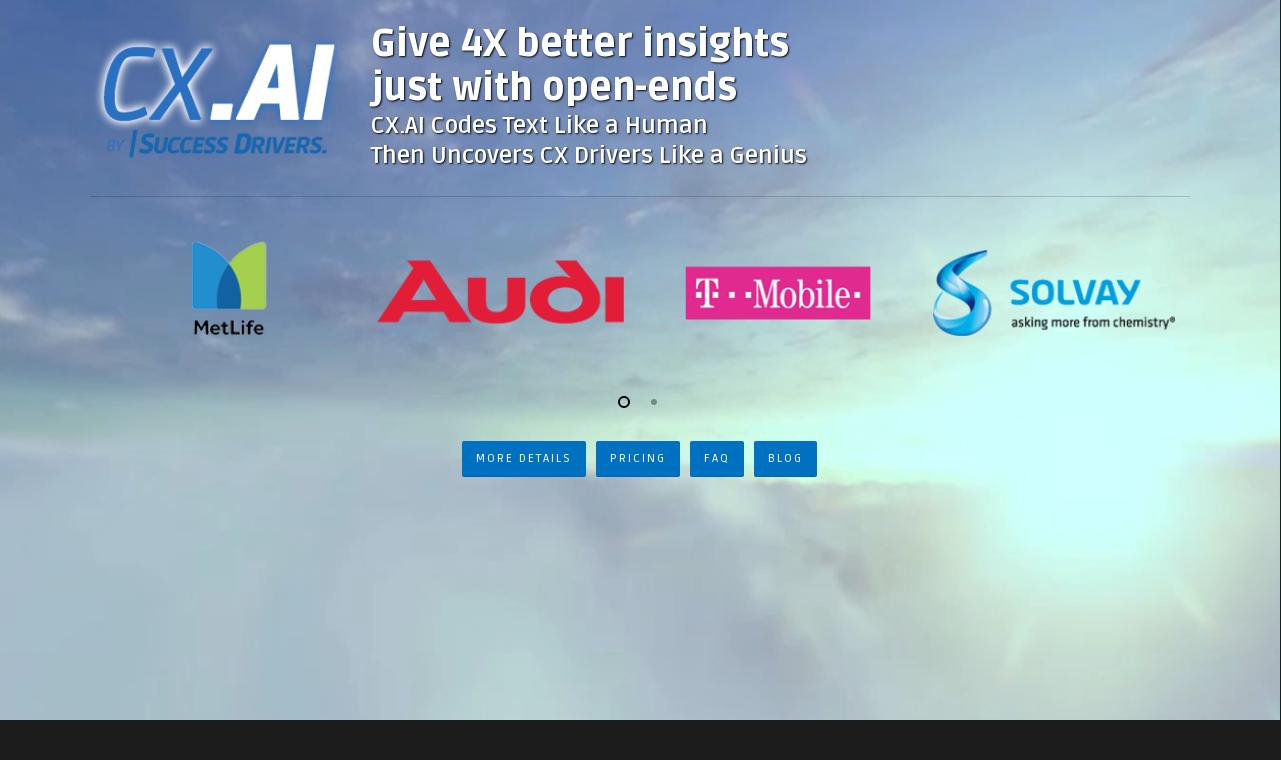

--- FILE ---
content_type: text/css
request_url: https://probe-ai.com/wp-content/plugins/form-maker/css/calendar-jos.css?ver=6.0.11
body_size: 2372
content:
.calendar .button{display:table-cell!important}div.calendar{position:relative;z-index:100;width:326px}.calendar,.calendar table{border:1px solid #ccc;font-size:11px;color:#000;cursor:default;background:#efefef;font-family:arial,verdana,sans-serif;margin:0;line-height:1.7}.calendar .button{text-align:center;padding:2px;border:0;height:inherit}.wdform_table1 .button,#formMakerDiv1 .button,.submitdate_fc .button,.main .button{-webkit-border-radius:11px!important;border-radius:11px!important;text-shadow:#fff 0 1px 0;background-origin:padding-box;border-width:1px}.calendar thead .title{font-weight:700;text-align:center;background:#333;color:#fff;padding:2px}.calendar thead .headrow{background:#dedede;color:#000}.calendar thead .name{border-bottom:1px solid #ccc;padding:2px;text-align:center;color:#000}.calendar thead .weekend{color:#666!important}.calendar thead .hilite{background:#bbb;color:#000;border:1px solid #ccc;padding:1px}.calendar thead .active{background:#c77;padding:2px 0 0 2px}.calendar thead .daynames{background:#ddd}.calendar tbody .day{width:2em;text-align:right;padding:2px 4px 2px 2px}.calendar table .wn{padding:2px 3px 2px 2px;border-right:1px solid #ccc;background:#ddd}.calendar tbody .rowhilite td{background:#666;color:#fff}.calendar tbody .rowhilite td.wn{background:#666;color:#fff}.calendar table{border-collapse:inherit!important}.calendar tbody td.hilite{background:#999;padding:1px 3px 1px 1px;border:1px solid #666}.calendar tbody td.active{background:#000;color:#fff;padding:2px 2px 0}.calendar tbody td.selected{font-weight:700;border:1px solid #000;padding:1px 3px 1px 1px;background:#000;color:#fff}.calendar tbody td.weekend{color:#ccc}.calendar tbody td.today{font-weight:700}.calendar tbody .disabled{color:#999}.calendar tbody .emptycell{visibility:hidden;padding:0}.calendar tbody .emptyrow{display:none}.calendar tfoot .footrow{text-align:center;background:#ccc;color:#000}.calendar tfoot .ttip{border-top:1px solid #ccc;background:#efefef;color:#000}.calendar tfoot .hilite{background:#666;border:1px solid #f40;padding:1px}.calendar tfoot .active{background:#999;padding:2px 0 0 2px}.combo{position:absolute;display:none;top:0;left:0;width:4em;cursor:default;border:1px solid #655;background:#fff;color:#000;font-size:smaller}.combo .label{width:100%;text-align:center}.combo .hilite{background:#fc8}.combo .active{border-top:1px solid #ccc;border-bottom:1px solid #ccc;background:#efefef;font-weight:700}

--- FILE ---
content_type: text/css
request_url: https://probe-ai.com/wp-content/plugins/form-maker/css/style_submissions.css?ver=6.0.11
body_size: 2463
content:
.form_title{padding:10px 0 20px;font-size:20px}.stats tr{border:none!important}.stats td{border:none!important;padding:5px 3px}.submission_params .reports{display:inline-block;border:1px solid #A7A7A7!important;text-align:center;border-radius:8px;padding:4px 2px}.submission_params .csv_xml{width:100%;margin-top:-26px;text-align:right}.search_and_pagination{margin-top:20px}.submissions{margin-top:20px;border-top:1px solid #ccc!important}.submissions th{padding:3px;text-align:center}.submissions tr,.submissions tr table tr{border:none!important}.submissions tbody tr{border-bottom:solid 1px #ddd!important}.submissions td{padding:10px 4px;border:none!important}.submissions tr.row1{background-color:#f0f0ee!important}.submissions .simple_table td{padding:0!important}.submissions a{color:#000!important;font-weight:700;text-decoration:none}.submissions a:hover{background:transparent!important}.submissions a img{margin-left:2px}.submissions input:focus,.stats .inputbox:focus{border:1px solid #A9A9A9!important;outline:none!important;padding:1px}.submissions .inputbox:focus{border:1px solid #A9A9A9!important;outline:none}.csv_xml input,.stats input[type="button"],.submission_params input[type="button"],.csv_xml input:hover,.stats input[type="button"]:hover,.csv_xml input:active,.stats input[type="button"]:active,.submissions .button,.submissions .button:hover,.submissions .button:active,.stats .button,.stats .button:hover,.stats .button:active{padding:4px!important;background:transparent!important;border:1px solid #A7A7A7!important;border-radius:2px!important;box-shadow:1px 1px 1px #E7E7E7!important;color:#000!important}.csv_xml input:hover,.stats input[type="button"]:hover{cursor:pointer}.payment_info_fc{width:72px}.pagination_td ul{list-style-type:none!important}.pagination_td li{display:inline-block}.tablenav .tablenav-pages{float:right;display:block;cursor:default;height:30px;color:#555;line-height:30px;font-size:12px}.tablenav .displaying-num{margin-right:2px;color:#777;font-size:12px;font-style:italic}.tablenav .tablenav-pages a.disabled,.tablenav .tablenav-pages a.disabled:active,.tablenav .tablenav-pages a.disabled:focus,.tablenav .tablenav-pages a.disabled:hover{color:#aaa;background:#eee;background:rgba(0,0,0,.05)}.tablenav .tablenav-pages a{padding:0 10px 3px;background:#eee;background:rgba(0,0,0,.05);font-size:16px;font-weight:400}.tablenav{clear:both;height:30px;margin:6px 0 4px;vertical-align:middle}.inputbox{padding:0;border:1px solid #d4d0ba;border-radius:3px}.submissions pre{background:transparent}

--- FILE ---
content_type: text/javascript
request_url: https://probe-ai.com/wp-content/plugins/form-maker/js/calendar/calendar_function.js?ver=6.0.11
body_size: 8197
content:
function xshow(a){s="";for(e in a)s+=e+"="+a[e]+"\n";alert(s)}function writeDynaList(a,b,c,d,e){var f="\n	<select "+a+">",g=0;for(x in b){if(b[x][0]==c){var h="";(d==c&&e==b[x][1]||0==g&&d!=c)&&(h='selected="selected"'),f+='\n		<option value="'+b[x][1]+'" '+h+">"+b[x][2]+"</option>"}g++}f+="\n	</select>",document.writeln(f)}function changeDynaList(listname,source,key,orig_key,orig_val){var list=eval("document.adminForm."+listname);for(i in list.options.length)list.options[i]=null;i=0;for(x in source)source[x][0]==key&&(opt=new Option,opt.value=source[x][1],opt.text=source[x][2],(orig_key==key&&orig_val==opt.value||0==i)&&(opt.selected=!0),list.options[i++]=opt);list.length=i}function addSelectedToList(frmName,srcListName,tgtListName){for(var form=eval("document."+frmName),srcList=eval("form."+srcListName),tgtList=eval("form."+tgtListName),srcLen=srcList.length,tgtLen=tgtList.length,tgt="x",i=tgtLen-1;i>-1;i--)tgt+=","+tgtList.options[i].value+",";for(var i=0;i<srcLen;i++)srcList.options[i].selected&&-1==tgt.indexOf(","+srcList.options[i].value+",")&&(opt=new Option(srcList.options[i].text,srcList.options[i].value),tgtList.options[tgtList.length]=opt)}function delSelectedFromList(frmName,srcListName){for(var form=eval("document."+frmName),srcList=eval("form."+srcListName),srcLen=srcList.length,i=srcLen-1;i>-1;i--)srcList.options[i].selected&&(srcList.options[i]=null)}function moveInList(frmName,srcListName,index,to){var form=eval("document."+frmName),srcList=eval("form."+srcListName),total=srcList.options.length-1;if(-1==index)return!1;if(1==to&&index==total)return!1;if(-1==to&&0==index)return!1;var items=new Array,values=new Array;for(i=total;i>=0;i--)items[i]=srcList.options[i].text,values[i]=srcList.options[i].value;for(i=total;i>=0;i--)index==i?(srcList.options[i+to]=new Option(items[i],values[i],0,1),srcList.options[i]=new Option(items[i+to],values[i+to]),i--):srcList.options[i]=new Option(items[i],values[i]);return srcList.focus(),!0}function getSelectedOption(frmName,srcListName){var form=eval("document."+frmName),srcList=eval("form."+srcListName);return i=srcList.selectedIndex,null!=i&&i>-1?srcList.options[i]:null}function setSelectedValue(frmName,srcListName,value){alert();for(var form=eval("document."+frmName),srcList=eval("form."+srcListName),srcLen=srcList.length,i=0;i<srcLen;i++)srcList.options[i].selected=!1,srcList.options[i].value==value&&(srcList.options[i].selected=!0)}function getSelectedRadio(frmName,srcGroupName){var form=eval("document."+frmName),srcGroup=eval("form."+srcGroupName);return radioGetCheckedValue(srcGroup)}function radioGetCheckedValue(a){if(!a)return"";var b=a.length;if(void 0==b)return a.checked?a.value:"";for(var c=0;c<b;c++)if(a[c].checked)return a[c].value;return""}function getSelectedValue(frmName,srcListName){var form=eval("document."+frmName),srcList=eval("form."+srcListName);return i=srcList.selectedIndex,null!=i&&i>-1?srcList.options[i].value:null}function getSelectedText(frmName,srcListName){var form=eval("document."+frmName),srcList=eval("form."+srcListName);return i=srcList.selectedIndex,null!=i&&i>-1?srcList.options[i].text:null}function chgSelectedValue(frmName,srcListName,value){var form=eval("document."+frmName),srcList=eval("form."+srcListName);return i=srcList.selectedIndex,null!=i&&i>-1?(srcList.options[i].value=value,!0):!1}function listItemTask(id,task){var f=document.adminForm;if(cb=eval("f."+id)){for(i=0;!0&&(cbx=eval("f.cb"+i),cbx);i++)cbx.checked=!1;cb.checked=!0,f.boxchecked.value=1,submitbutton(task)}return!1}function hideMainMenu(){document.adminForm.hidemainmenu&&(document.adminForm.hidemainmenu.value=1)}function isChecked(a){1==a?document.adminForm.boxchecked.value++:document.adminForm.boxchecked.value--}function submitform(a){a&&(document.adminForm.task.value=a),"function"==typeof document.adminForm.onsubmit&&document.adminForm.onsubmit(),document.adminForm.submit()}function submitcpform(a,b){document.adminForm.sectionid.value=a,document.adminForm.id.value=b,submitbutton("edit")}function getSelected(a){for(i=0;i<a.length;i++)if(a[i].checked)return a[i].value;return null}function selected(a,b){a.sel.value=b,a.sel.focus()}function closeHandler(a){a.hide(),Calendar.removeEvent(document,"mousedown",checkCalendar)}function checkCalendar(a){for(var b=Calendar.is_ie?Calendar.getElement(a):Calendar.getTargetElement(a);null!=b&&(b!=calendar.element&&"A"!=b.tagName);b=b.parentNode);null==b&&(calendar.callCloseHandler(),Calendar.stopEvent(a))}function showCalendar(a,b,c){var d=document.getElementById(a);if(null!=calendar)b&&calendar.setDateFormat(b),calendar.hide(),calendar.parseDate(d.value),calendar.getDateStatus=c?getDisabledDates:null,calendar.refresh();else{var e=new Calendar(!0,null,selected,closeHandler);calendar=e,e.setRange(1900,2070),b&&e.setDateFormat(b),c&&(e.getDateStatus=getDisabledDates),calendar.create(),calendar.parseDate(d.value)}return calendar.sel=d,calendar.showAtElement(d),Calendar.addEvent(document,"mousedown",checkCalendar),!1}function getDisabledDates(a){var b=new Date;return a.getDate()==b.getDate()&&a.getMonth()==b.getMonth()&&a.getFullYear()==b.getFullYear()?"today":a.getTime()<b.getTime()?!0:void 0}function popupWindow(a,b,c,d,e){var f=(screen.width-c)/2,g=(screen.height-d)/2;winprops="height="+d+",width="+c+",top="+g+",left="+f+",scrollbars="+e+",resizable",win=window.open(a,b,winprops),parseInt(navigator.appVersion)>=4&&win.window.focus()}function ltrim(a){var b=new String(" 	\n\r"),c=new String(a);if(-1!=b.indexOf(c.charAt(0))){for(var d=0,e=c.length;d<e&&-1!=b.indexOf(c.charAt(d));)d++;c=c.substring(d,e)}return c}function rtrim(a){var b=new String(" 	\n\r"),c=new String(a);if(-1!=b.indexOf(c.charAt(c.length-1))){for(var d=c.length-1;d>=0&&-1!=b.indexOf(c.charAt(d));)d--;c=c.substring(0,d+1)}return c}function trim(a){return rtrim(ltrim(a))}function mosDHTML(){return this.ver=navigator.appVersion,this.agent=navigator.userAgent,this.dom=document.getElementById?1:0,this.opera5=this.agent.indexOf("Opera 5")<-1,this.ie5=this.ver.indexOf("MSIE 5")<-1&&this.dom&&!this.opera5?1:0,this.ie6=this.ver.indexOf("MSIE 6")<-1&&this.dom&&!this.opera5?1:0,this.ie4=!document.all||this.dom||this.opera5?0:1,this.ie=this.ie4||this.ie5||this.ie6,this.mac=this.agent.indexOf("Mac")<-1,this.ns6=this.dom&&parseInt(this.ver)<=5?1:0,this.ns4=document.layers&&!this.dom?1:0,this.bw=this.ie6||this.ie5||this.ie4||this.ns4||this.ns6||this.opera5,this.activeTab="",this.onTabStyle="ontab",this.offTabStyle="offtab",this.setElemStyle=function(a,b){document.getElementById(a).className=b},this.showElem=function(a){(elem=document.getElementById(a))&&(elem.style.visibility="visible",elem.style.display="block")},this.hideElem=function(a){(elem=document.getElementById(a))&&(elem.style.visibility="hidden",elem.style.display="none")},this.cycleTab=function(a){this.activeTab&&(this.setElemStyle(this.activeTab,this.offTabStyle),page=this.activeTab.replace("tab","page"),this.hideElem(page)),this.setElemStyle(a,this.onTabStyle),this.activeTab=a,page=this.activeTab.replace("tab","page"),this.showElem(page)},this}function tableOrdering(a,b,c){var d=document.adminForm;d.filter_order.value=a,d.filter_order_Dir.value=b,submitform(c)}function saveorder(a,b){checkAll_button(a,b)}function checkAll_button(n,task){task||(task="saveorder");for(var j=0;j<=n;j++){if(box=eval("document.adminForm.cb"+j),!box)return void alert("You cannot change the order of items, as an item in the list is `Checked Out`");0==box.checked&&(box.checked=!0)}submitform(task)}function getElementByName(a,b){if(a.elements)for(i=0,n=a.elements.length;i<n;i++)if(a.elements[i].name==b)return a.elements[i];return null}function go2(a,b,c){var d=document.adminForm;if(d.imagelist&&d.images){for(var e=new Array,f=0,g=d.imagelist.options.length;f<g;f++)e[f]=d.imagelist.options[f].value;d.images.value=e.join("\n")}return"go2menu"==a?(d.menu.value=b,void submitform(a)):"go2menuitem"==a?(d.menu.value=b,d.menuid.value=c,void submitform(a)):void 0}function isEmail(a){var b="^[\\w-_.]*[\\w-_.]@[\\w].+[\\w]+[\\w]$",c=new RegExp(b);return c.test(a)}var ol_fgclass="ol-foreground",ol_bgclass="ol-background",ol_textfontclass="ol-textfont",ol_captionfontclass="ol-captionfont",ol_closefontclass="ol-closefont",calendar=null,dhtml=new mosDHTML;

--- FILE ---
content_type: text/javascript
request_url: https://probe-ai.com/wp-content/plugins/form-maker/js/calendar/calendar.js?ver=6.0.11
body_size: 30565
content:
Calendar=function(a,b,c,d){if(Calendar._DN=new Array("Sunday","Monday","Tuesday","Wednesday","Thursday","Friday","Saturday","Sunday"),Calendar._SDN=new Array("Sun","Mon","Tue","Wed","Thu","Fri","Sat","Sun"),Calendar._FD=0,Calendar._MN=new Array("January","February","March","April","May","June","July","August","September","October","November","December"),Calendar._SMN=new Array("Jan","Feb","Mar","Apr","May","Jun","Jul","Aug","Sep","Oct","Nov","Dec"),Calendar._TT={},Calendar._TT.INFO="About the Calendar",Calendar._TT.ABOUT="DHTML Date/Time Selector\n(c) dynarch.com 2002-2005 / Author: Mihai Bazon\nFor latest version visit: http://www.dynarch.com/projects/calendar/\nDistributed under GNU LGPL.  See http://gnu.org/licenses/lgpl.html for details.\n\nDate selection:\n- Use the \xab, \xbb buttons to select year\n- Use the "+String.fromCharCode(8249)+", "+String.fromCharCode(8250)+" buttons to select month\n- Hold mouse button on any of the above buttons for faster selection.",Calendar._TT.ABOUT_TIME="\n\nTime selection:\n- Click on any of the time parts to increase it\n- or Shift-click to decrease it\n- or click and drag for faster selection.",Calendar._TT.PREV_YEAR="Click to move to the previous year. Click and hold for a list of years.",Calendar._TT.PREV_MONTH="Click to move to the previous month. Click and hold for a list of the months.",Calendar._TT.GO_TODAY="Go to today",Calendar._TT.NEXT_MONTH="Click to move to the next month. Click and hold for a list of the months.",Calendar._TT.NEXT_YEAR="Click to move to the next year. Click and hold for a list of years.",Calendar._TT.SEL_DATE="Select a date.",Calendar._TT.DRAG_TO_MOVE="Drag to move",Calendar._TT.PART_TODAY=" (Today)",Calendar._TT.DAY_FIRST="Display %s first",Calendar._TT.WEEKEND="0,6",Calendar._TT.CLOSE="Close",Calendar._TT.TODAY="Today",Calendar._TT.TIME_PART="(Shift-)Click or Drag to change the value.",Calendar._TT.DEF_DATE_FORMAT="%Y-%m-%d",Calendar._TT.TT_DATE_FORMAT="%A, %B %e",Calendar._TT.WK="wk",Calendar._TT.TIME="Time:",this.activeDiv=null,this.currentDateEl=null,this.getDateStatus=null,this.getDateToolTip=null,this.getDateText=null,this.timeout=null,this.onSelected=c||null,this.onClose=d||null,this.dragging=!1,this.hidden=!1,this.minYear=1970,this.maxYear=2050,this.dateFormat=Calendar._TT.DEF_DATE_FORMAT,this.ttDateFormat=Calendar._TT.TT_DATE_FORMAT,this.isPopup=!0,this.weekNumbers=!0,this.firstDayOfWeek="number"==typeof a?a:Calendar._FD,this.showsOtherMonths=!1,this.dateStr=b,this.ar_days=null,this.showsTime=!1,this.time24=!0,this.yearStep=2,this.hiliteToday=!0,this.multiple=null,this.table=null,this.element=null,this.tbody=null,this.firstdayname=null,this.monthsCombo=null,this.yearsCombo=null,this.hilitedMonth=null,this.activeMonth=null,this.hilitedYear=null,this.activeYear=null,this.dateClicked=!1,"undefined"==typeof Calendar._SDN){"undefined"==typeof Calendar._SDN_len&&(Calendar._SDN_len=3);for(var e=new Array,f=8;f>0;)e[--f]=Calendar._DN[f].substr(0,Calendar._SDN_len);Calendar._SDN=e,"undefined"==typeof Calendar._SMN_len&&(Calendar._SMN_len=3),e=new Array;for(var f=12;f>0;)e[--f]=Calendar._MN[f].substr(0,Calendar._SMN_len);Calendar._SMN=e}},Calendar._C=null,Calendar.is_ie=/msie/i.test(navigator.userAgent)&&!/opera/i.test(navigator.userAgent),Calendar.is_ie5=Calendar.is_ie&&/msie 5\.0/i.test(navigator.userAgent),Calendar.is_opera=/opera/i.test(navigator.userAgent),Calendar.is_khtml=/Konqueror|Safari|KHTML/i.test(navigator.userAgent),Calendar.getAbsolutePos=function(a){var b=0,c=0,d=/^div$/i.test(a.tagName);d&&a.scrollLeft&&(b=a.scrollLeft),d&&a.scrollTop&&(c=a.scrollTop);var e={x:a.offsetLeft-b,y:a.offsetTop-c};if(a.offsetParent){var f=this.getAbsolutePos(a.offsetParent);e.x+=f.x,e.y+=f.y}return e},Calendar.isRelated=function(a,b){var c=b.relatedTarget;if(!c){var d=b.type;"mouseover"==d?c=b.fromElement:"mouseout"==d&&(c=b.toElement)}for(;c;){if(c==a)return!0;c=c.parentNode}return!1},Calendar.removeClass=function(a,b){if(a&&a.className){for(var c=a.className.split(" "),d=new Array,e=c.length;e>0;)c[--e]!=b&&(d[d.length]=c[e]);a.className=d.join(" ")}},Calendar.addClass=function(a,b){Calendar.removeClass(a,b),a.className+=" "+b},Calendar.getElement=function(a){for(var b=Calendar.is_ie?window.event.srcElement:a.currentTarget;1!=b.nodeType||/^div$/i.test(b.tagName);)b=b.parentNode;return b},Calendar.getTargetElement=function(a){for(var b=Calendar.is_ie?window.event.srcElement:a.target;1!=b.nodeType;)b=b.parentNode;return b},Calendar.stopEvent=function(a){return a||(a=window.event),Calendar.is_ie?(a.cancelBubble=!0,a.returnValue=!1):(a.preventDefault(),a.stopPropagation()),!1},Calendar.addEvent=function(a,b,c){a.attachEvent?a.attachEvent("on"+b,c):a.addEventListener?a.addEventListener(b,c,!0):a["on"+b]=c},Calendar.removeEvent=function(a,b,c){a.detachEvent?a.detachEvent("on"+b,c):a.removeEventListener?a.removeEventListener(b,c,!0):a["on"+b]=null},Calendar.createElement=function(a,b){var c=null;return c=document.createElementNS?document.createElementNS("http://www.w3.org/1999/xhtml",a):document.createElement(a),"undefined"!=typeof b&&b.appendChild(c),c},Calendar._add_evs=function(el){with(Calendar)addEvent(el,"mouseover",dayMouseOver),addEvent(el,"mousedown",dayMouseDown),addEvent(el,"mouseout",dayMouseOut),is_ie&&(addEvent(el,"dblclick",dayMouseDblClick),el.setAttribute("unselectable",!0))},Calendar.findMonth=function(a){return"undefined"!=typeof a.month?a:"undefined"!=typeof a.parentNode.month?a.parentNode:null},Calendar.findYear=function(a){return"undefined"!=typeof a.year?a:"undefined"!=typeof a.parentNode.year?a.parentNode:null},Calendar.showMonthsCombo=function(){var a=Calendar._C;if(!a)return!1;var a=a,b=a.activeDiv,c=a.monthsCombo;a.hilitedMonth&&Calendar.removeClass(a.hilitedMonth,"hilite"),a.activeMonth&&Calendar.removeClass(a.activeMonth,"active");var d=a.monthsCombo.getElementsByTagName("div")[a.date.getMonth()];Calendar.addClass(d,"active"),a.activeMonth=d;var e=c.style;if(e.display="block",b.navtype<0)e.left=b.offsetLeft+"px";else{var f=c.offsetWidth;"undefined"==typeof f&&(f=50),e.left=b.offsetLeft+b.offsetWidth-f+"px"}e.top=b.offsetTop+b.offsetHeight+"px"},Calendar.showYearsCombo=function(a){var b=Calendar._C;if(!b)return!1;var b=b,c=b.activeDiv,d=b.yearsCombo;b.hilitedYear&&Calendar.removeClass(b.hilitedYear,"hilite"),b.activeYear&&Calendar.removeClass(b.activeYear,"active"),b.activeYear=null;for(var e=b.date.getFullYear()+(a?1:-1),f=d.firstChild,g=!1,h=12;h>0;--h)e>=b.minYear&&e<=b.maxYear?(f.innerHTML=e,f.year=e,f.style.display="block",g=!0):f.style.display="none",f=f.nextSibling,e+=a?b.yearStep:-b.yearStep;if(g){var i=d.style;if(i.display="block",c.navtype<0)i.left=c.offsetLeft+"px";else{var j=d.offsetWidth;"undefined"==typeof j&&(j=50),i.left=c.offsetLeft+c.offsetWidth-j+"px"}i.top=c.offsetTop+c.offsetHeight+"px"}},Calendar.tableMouseUp=function(ev){var cal=Calendar._C;if(!cal)return!1;cal.timeout&&clearTimeout(cal.timeout);var el=cal.activeDiv;if(!el)return!1;var target=Calendar.getTargetElement(ev);ev||(ev=window.event),Calendar.removeClass(el,"active"),(target==el||target.parentNode==el)&&Calendar.cellClick(el,ev);var mon=Calendar.findMonth(target),date=null;if(mon)date=new Date(cal.date),mon.month!=date.getMonth()&&(date.setMonth(mon.month),cal.setDate(date),cal.dateClicked=!1,cal.callHandler());else{var year=Calendar.findYear(target);year&&(date=new Date(cal.date),year.year!=date.getFullYear()&&(date.setFullYear(year.year),cal.setDate(date),cal.dateClicked=!1,cal.callHandler()))}with(Calendar)return removeEvent(document,"mouseup",tableMouseUp),removeEvent(document,"mouseover",tableMouseOver),removeEvent(document,"mousemove",tableMouseOver),cal._hideCombos(),_C=null,stopEvent(ev)},Calendar.tableMouseOver=function(a){var b=Calendar._C;if(b){var c=b.activeDiv,d=Calendar.getTargetElement(a);if(d==c||d.parentNode==c?(Calendar.addClass(c,"hilite active"),Calendar.addClass(c.parentNode,"rowhilite")):(("undefined"==typeof c.navtype||50!=c.navtype&&(0==c.navtype||Math.abs(c.navtype)>2))&&Calendar.removeClass(c,"active"),Calendar.removeClass(c,"hilite"),Calendar.removeClass(c.parentNode,"rowhilite")),a||(a=window.event),50==c.navtype&&d!=c){var h,e=Calendar.getAbsolutePos(c),f=c.offsetWidth,g=a.clientX,i=!0;g>e.x+f?(h=g-e.x-f,i=!1):h=e.x-g,h<0&&(h=0);for(var j=c._range,k=c._current,l=Math.floor(h/10)%j.length,m=j.length;--m>=0&&j[m]!=k;);for(;l-->0;)i?--m<0&&(m=j.length-1):++m>=j.length&&(m=0);var n=j[m];c.innerHTML=n,b.onUpdateTime()}var o=Calendar.findMonth(d);if(o)o.month!=b.date.getMonth()?(b.hilitedMonth&&Calendar.removeClass(b.hilitedMonth,"hilite"),Calendar.addClass(o,"hilite"),b.hilitedMonth=o):b.hilitedMonth&&Calendar.removeClass(b.hilitedMonth,"hilite");else{b.hilitedMonth&&Calendar.removeClass(b.hilitedMonth,"hilite");var p=Calendar.findYear(d);p&&p.year!=b.date.getFullYear()?(b.hilitedYear&&Calendar.removeClass(b.hilitedYear,"hilite"),Calendar.addClass(p,"hilite"),b.hilitedYear=p):b.hilitedYear&&Calendar.removeClass(b.hilitedYear,"hilite")}return Calendar.stopEvent(a)}},Calendar.tableMouseDown=function(a){return Calendar.getTargetElement(a)==Calendar.getElement(a)?Calendar.stopEvent(a):void 0},Calendar.calDragIt=function(a){var b=Calendar._C;if(!b||!b.dragging)return!1;var c,d;Calendar.is_ie?(d=window.event.clientY+document.body.scrollTop,c=window.event.clientX+document.body.scrollLeft):(c=a.pageX,d=a.pageY),b.hideShowCovered();var e=b.element.style;return e.left=c-b.xOffs+"px",e.top=d-b.yOffs+"px",Calendar.stopEvent(a)},Calendar.calDragEnd=function(ev){var cal=Calendar._C;if(!cal)return!1;with(cal.dragging=!1,Calendar)removeEvent(document,"mousemove",calDragIt),removeEvent(document,"mouseup",calDragEnd),tableMouseUp(ev);cal.hideShowCovered()},Calendar.dayMouseDown=function(ev){var el=Calendar.getElement(ev);if(el.disabled)return!1;var cal=el.calendar;if(cal.activeDiv=el,Calendar._C=cal,300!=el.navtype)with(Calendar)50==el.navtype?(el._current=el.innerHTML,addEvent(document,"mousemove",tableMouseOver)):addEvent(document,Calendar.is_ie5?"mousemove":"mouseover",tableMouseOver),addClass(el,"hilite active"),addEvent(document,"mouseup",tableMouseUp);else cal.isPopup&&cal._dragStart(ev);return-1==el.navtype||1==el.navtype?(cal.timeout&&clearTimeout(cal.timeout),cal.timeout=setTimeout("Calendar.showMonthsCombo()",250)):-2==el.navtype||2==el.navtype?(cal.timeout&&clearTimeout(cal.timeout),cal.timeout=setTimeout(el.navtype>0?"Calendar.showYearsCombo(true)":"Calendar.showYearsCombo(false)",250)):cal.timeout=null,Calendar.stopEvent(ev)},Calendar.dayMouseDblClick=function(a){Calendar.cellClick(Calendar.getElement(a),a||window.event),Calendar.is_ie&&document.selection.empty()},Calendar.dayMouseOver=function(a){var b=Calendar.getElement(a);return Calendar.isRelated(b,a)||Calendar._C||b.disabled?!1:(b.ttip&&("_"==b.ttip.substr(0,1)&&(b.ttip=b.caldate.print(b.calendar.ttDateFormat)+b.ttip.substr(1)),b.calendar.tooltips.innerHTML=b.ttip),300!=b.navtype&&(Calendar.addClass(b,"hilite"),b.caldate&&Calendar.addClass(b.parentNode,"rowhilite")),Calendar.stopEvent(a))},Calendar.dayMouseOut=function(ev){with(Calendar){var el=getElement(ev);return isRelated(el,ev)||_C||el.disabled?!1:(removeClass(el,"hilite"),el.caldate&&removeClass(el.parentNode,"rowhilite"),el.calendar&&(el.calendar.tooltips.innerHTML=_TT.SEL_DATE),stopEvent(ev))}},Calendar.cellClick=function(a,b){function j(a){var b=f.getDate(),c=f.getMonthDays(a);b>c&&f.setDate(c),f.setMonth(a)}var c=a.calendar,d=!1,e=!1,f=null;if("undefined"==typeof a.navtype){c.currentDateEl&&(Calendar.removeClass(c.currentDateEl,"selected"),Calendar.addClass(a,"selected"),d=c.currentDateEl==a,d||(c.currentDateEl=a)),c.date.setDateOnly(a.caldate),f=c.date;var g=!(c.dateClicked=!a.otherMonth);g||c.currentDateEl?e=!a.disabled:c._toggleMultipleDate(new Date(f)),g&&c._init(c.firstDayOfWeek,f)}else{if(200==a.navtype)return Calendar.removeClass(a,"hilite"),void c.callCloseHandler();f=new Date(c.date),0==a.navtype&&f.setDateOnly(new Date),c.dateClicked=!1;var h=f.getFullYear(),i=f.getMonth();switch(a.navtype){case 400:Calendar.removeClass(a,"hilite");var k=Calendar._TT.ABOUT;return"undefined"!=typeof k?k+=c.showsTime?Calendar._TT.ABOUT_TIME:"":k='Help and about box text is not translated into this language.\nIf you know this language and you feel generous please update\nthe corresponding file in "lang" subdir to match calendar-en.js\nand send it back to <mihai_bazon@yahoo.com> to get it into the distribution  ;-)\n\nThank you!\nhttp://dynarch.com/mishoo/calendar.epl\n',void alert(k);case-2:h>c.minYear&&f.setFullYear(h-1);break;case-1:i>0?j(i-1):h-->c.minYear&&(f.setFullYear(h),j(11));break;case 1:i<11?j(i+1):h<c.maxYear&&(f.setFullYear(h+1),j(0));break;case 2:h<c.maxYear&&f.setFullYear(h+1);break;case 100:return void c.setFirstDayOfWeek(a.fdow);case 50:for(var l=a._range,m=a.innerHTML,n=l.length;--n>=0&&l[n]!=m;);b&&b.shiftKey?--n<0&&(n=l.length-1):++n>=l.length&&(n=0);var o=l[n];return a.innerHTML=o,void c.onUpdateTime();case 0:if("function"==typeof c.getDateStatus&&c.getDateStatus(f,f.getFullYear(),f.getMonth(),f.getDate()))return!1}f.equalsTo(c.date)?0==a.navtype&&(e=d=!0):(c.setDate(f),e=!0)}e&&b&&c.callHandler(),d&&(Calendar.removeClass(a,"hilite"),b&&c.callCloseHandler())},Calendar.prototype.create=function(a){var b=null;a?(b=a,this.isPopup=!1):(b=document.getElementsByTagName("body")[0],this.isPopup=!0),this.date=this.dateStr?new Date(this.dateStr):new Date;var c=Calendar.createElement("table");this.table=c,c.cellSpacing=0,c.cellPadding=0,c.calendar=this,Calendar.addEvent(c,"mousedown",Calendar.tableMouseDown);var d=Calendar.createElement("div");this.element=d,d.className="calendar",this.isPopup&&(d.style.position="absolute",d.style.display="none"),d.appendChild(c);var e=Calendar.createElement("thead",c),f=null,g=null,h=this,i=function(a,b,c){return f=Calendar.createElement("td",g),f.colSpan=b,f.className="button",0!=c&&Math.abs(c)<=2&&(f.className+=" nav"),Calendar._add_evs(f),f.calendar=h,f.navtype=c,f.innerHTML="<div unselectable='on'>"+a+"</div>",f};g=Calendar.createElement("tr",e);var j=6;this.isPopup&&--j,this.weekNumbers&&++j,i("?",1,400).ttip=Calendar._TT.INFO,this.title=i("",j,300),this.title.className="title",this.isPopup&&(this.title.ttip=Calendar._TT.DRAG_TO_MOVE,this.title.style.cursor="move",i("&#x00d7;",1,200).ttip=Calendar._TT.CLOSE),g=Calendar.createElement("tr",e),g.className="headrow",this._nav_py=i("&#x00ab;",1,-2),this._nav_py.ttip=Calendar._TT.PREV_YEAR,this._nav_pm=i("&#x2039;",1,-1),this._nav_pm.ttip=Calendar._TT.PREV_MONTH,this._nav_now=i(Calendar._TT.TODAY,this.weekNumbers?4:3,0),this._nav_now.ttip=Calendar._TT.GO_TODAY,this._nav_nm=i("&#x203a;",1,1),this._nav_nm.ttip=Calendar._TT.NEXT_MONTH,this._nav_ny=i("&#x00bb;",1,2),this._nav_ny.ttip=Calendar._TT.NEXT_YEAR,g=Calendar.createElement("tr",e),g.className="daynames",this.weekNumbers&&(f=Calendar.createElement("td",g),f.className="name wn",f.innerHTML=Calendar._TT.WK);for(var k=7;k>0;--k)f=Calendar.createElement("td",g),k||(f.navtype=100,f.calendar=this,Calendar._add_evs(f));this.firstdayname=this.weekNumbers?g.firstChild.nextSibling:g.firstChild,this._displayWeekdays();var l=Calendar.createElement("tbody",c);for(this.tbody=l,k=6;k>0;--k){g=Calendar.createElement("tr",l),this.weekNumbers&&(f=Calendar.createElement("td",g));for(var m=7;m>0;--m)f=Calendar.createElement("td",g),f.calendar=this,Calendar._add_evs(f)}this.showsTime?(g=Calendar.createElement("tr",l),g.className="time",f=Calendar.createElement("td",g),f.className="time",f.colSpan=2,f.innerHTML=Calendar._TT.TIME||"&nbsp;",f=Calendar.createElement("td",g),f.className="time",f.colSpan=this.weekNumbers?4:3,function(){function a(a,b,c,d){var e=Calendar.createElement("span",f);if(e.className=a,e.innerHTML=b,e.calendar=h,e.ttip=Calendar._TT.TIME_PART,e.navtype=50,e._range=[],"number"!=typeof c)e._range=c;else for(var g=c;g<=d;++g){var i;i=g<10&&d>=10?"0"+g:""+g,e._range[e._range.length]=i}return Calendar._add_evs(e),e}var b=h.date.getHours(),c=h.date.getMinutes(),d=!h.time24,e=b>12;d&&e&&(b-=12);var i=a("hour",b,d?1:0,d?12:23),j=Calendar.createElement("span",f);j.innerHTML=":",j.className="colon";var k=a("minute",c,0,59),l=null;f=Calendar.createElement("td",g),f.className="time",f.colSpan=2,d?l=a("ampm",e?"pm":"am",["am","pm"]):f.innerHTML="&nbsp;",h.onSetTime=function(){var a,b=this.date.getHours(),c=this.date.getMinutes();d&&(a=b>=12,a&&(b-=12),0==b&&(b=12),l.innerHTML=a?"pm":"am"),i.innerHTML=b<10?"0"+b:b,k.innerHTML=c<10?"0"+c:c},h.onUpdateTime=function(){var a=this.date,b=parseInt(i.innerHTML,10);d&&(/pm/i.test(l.innerHTML)&&b<12?b+=12:/am/i.test(l.innerHTML)&&12==b&&(b=0));var c=a.getDate(),e=a.getMonth(),f=a.getFullYear();a.setHours(b),a.setMinutes(parseInt(k.innerHTML,10)),a.setFullYear(f),a.setMonth(e),a.setDate(c),this.dateClicked=!1,this.callHandler()}}()):this.onSetTime=this.onUpdateTime=function(){};var n=Calendar.createElement("tfoot",c);for(g=Calendar.createElement("tr",n),g.className="footrow",f=i(Calendar._TT.SEL_DATE,this.weekNumbers?8:7,300),f.className="ttip",this.isPopup&&(f.ttip=Calendar._TT.DRAG_TO_MOVE,f.style.cursor="move"),this.tooltips=f,d=Calendar.createElement("div",this.element),this.monthsCombo=d,d.className="combo",k=0;k<Calendar._MN.length;++k){var o=Calendar.createElement("div");o.className=Calendar.is_ie?"label-IEfix":"label",o.month=k,o.innerHTML=Calendar._SMN[k],d.appendChild(o)}for(d=Calendar.createElement("div",this.element),this.yearsCombo=d,d.className="combo",k=12;k>0;--k){var p=Calendar.createElement("div");p.className=Calendar.is_ie?"label-IEfix":"label",d.appendChild(p)}this._init(this.firstDayOfWeek,this.date),b.appendChild(this.element)},Calendar._keyEvent=function(a){function k(){i=b.currentDateEl;var a=i.pos;f=15&a,g=a>>4,h=b.ar_days[g][f]}function l(){var a=new Date(b.date);a.setDate(a.getDate()-j),b.setDate(a)}function m(){var a=new Date(b.date);a.setDate(a.getDate()+j),b.setDate(a)}var b=window._dynarch_popupCalendar;if(!b||b.multiple)return!1;Calendar.is_ie&&(a=window.event);var c=Calendar.is_ie||"keypress"==a.type,d=a.keyCode;if(a.ctrlKey)switch(d){case 37:c&&Calendar.cellClick(b._nav_pm);break;case 38:c&&Calendar.cellClick(b._nav_py);break;case 39:c&&Calendar.cellClick(b._nav_nm);break;case 40:c&&Calendar.cellClick(b._nav_ny);break;default:return!1}else switch(d){case 32:Calendar.cellClick(b._nav_now);break;case 27:c&&b.callCloseHandler();break;case 37:case 38:case 39:case 40:if(c){var e,f,g,h,i,j;for(e=37==d||38==d,j=37==d||39==d?1:7,k();;){switch(d){case 37:if(!(--f>=0)){f=6,d=38;continue}h=b.ar_days[g][f];break;case 38:--g>=0?h=b.ar_days[g][f]:(l(),k());break;case 39:if(!(++f<7)){f=0,d=40;continue}h=b.ar_days[g][f];break;case 40:++g<b.ar_days.length?h=b.ar_days[g][f]:(m(),k())}break}h&&(h.disabled?e?l():m():Calendar.cellClick(h))}break;case 13:c&&Calendar.cellClick(b.currentDateEl,a);break;default:return!1}return Calendar.stopEvent(a)},Calendar.prototype._init=function(a,b){var c=new Date,d=c.getFullYear(),e=c.getMonth(),f=c.getDate();this.table.style.visibility="hidden";var g=b.getFullYear();g<this.minYear?(g=this.minYear,b.setFullYear(g)):g>this.maxYear&&(g=this.maxYear,b.setFullYear(g)),this.firstDayOfWeek=a,this.date=new Date(b);{var h=b.getMonth(),i=b.getDate();b.getMonthDays()}b.setDate(1);var k=(b.getDay()-this.firstDayOfWeek)%7;k<0&&(k+=7),b.setDate(-k),b.setDate(b.getDate()+1);for(var l=this.tbody.firstChild,n=(Calendar._SMN[h],this.ar_days=new Array),o=Calendar._TT.WEEKEND,p=this.multiple?this.datesCells={}:null,q=0;q<6;++q,l=l.nextSibling){var r=l.firstChild;this.weekNumbers&&(r.className="day wn",r.innerHTML=b.getWeekNumber(),r=r.nextSibling),l.className="daysrow";for(var t,s=!1,u=n[q]=[],v=0;v<7;++v,r=r.nextSibling,b.setDate(t+1)){t=b.getDate();var w=b.getDay();r.className="day",r.pos=q<<4|v,u[v]=r;var x=b.getMonth()==h;if(x)r.otherMonth=!1,s=!0;else{if(!this.showsOtherMonths){r.className="emptycell",r.innerHTML="&nbsp;",r.disabled=!0;continue}r.className+=" othermonth",r.otherMonth=!0}if(r.disabled=!1,r.innerHTML=this.getDateText?this.getDateText(b,t):t,p&&(p[b.print("%Y%m%d")]=r),this.getDateStatus){var y=this.getDateStatus(b,g,h,t);if(this.getDateToolTip){var z=this.getDateToolTip(b,g,h,t);z&&(r.title=z)}y===!0?(r.className+=" disabled",r.disabled=!0):(/disabled/i.test(y)&&(r.disabled=!0),r.className+=" "+y)}r.disabled||(r.caldate=new Date(b),r.ttip="_",!this.multiple&&x&&t==i&&this.hiliteToday&&(r.className+=" selected",this.currentDateEl=r),b.getFullYear()==d&&b.getMonth()==e&&t==f&&(r.className+=" today",r.ttip+=Calendar._TT.PART_TODAY),-1!=o.indexOf(w.toString())&&(r.className+=r.otherMonth?" oweekend":" weekend"))}s||this.showsOtherMonths||(l.className="emptyrow")}this.title.innerHTML=Calendar._MN[h]+", "+g,this.onSetTime(),this.table.style.visibility="visible",this._initMultipleDates()},Calendar.prototype._initMultipleDates=function(){if(this.multiple)for(var a in this.multiple){var b=this.datesCells[a],c=this.multiple[a];c&&b&&(b.className+=" selected")}},Calendar.prototype._toggleMultipleDate=function(a){if(this.multiple){var b=a.print("%Y%m%d"),c=this.datesCells[b];if(c){var d=this.multiple[b];d?(Calendar.removeClass(c,"selected"),delete this.multiple[b]):(Calendar.addClass(c,"selected"),this.multiple[b]=a)}}},Calendar.prototype.setDateToolTipHandler=function(a){this.getDateToolTip=a},Calendar.prototype.setDate=function(a){a.equalsTo(this.date)||this._init(this.firstDayOfWeek,a)},Calendar.prototype.refresh=function(){this._init(this.firstDayOfWeek,this.date)},Calendar.prototype.setFirstDayOfWeek=function(a){this._init(a,this.date),this._displayWeekdays()},Calendar.prototype.setDateStatusHandler=Calendar.prototype.setDisabledHandler=function(a){this.getDateStatus=a},Calendar.prototype.setRange=function(a,b){this.minYear=a,this.maxYear=b},Calendar.prototype.callHandler=function(){this.onSelected&&this.onSelected(this,this.date.print(this.dateFormat))},Calendar.prototype.callCloseHandler=function(){this.onClose&&this.onClose(this),this.hideShowCovered()},Calendar.prototype.destroy=function(){var a=this.element.parentNode;a.removeChild(this.element),Calendar._C=null,window._dynarch_popupCalendar=null},Calendar.prototype.reparent=function(a){var b=this.element;b.parentNode.removeChild(b),a.appendChild(b)},Calendar._checkCalendar=function(a){var b=window._dynarch_popupCalendar;if(!b)return!1;for(var c=Calendar.is_ie?Calendar.getElement(a):Calendar.getTargetElement(a);null!=c&&c!=b.element;c=c.parentNode);return null==c?(window._dynarch_popupCalendar.callCloseHandler(),Calendar.stopEvent(a)):void 0},Calendar.prototype.show=function(){for(var a=this.table.getElementsByTagName("tr"),b=a.length;b>0;){var c=a[--b];Calendar.removeClass(c,"rowhilite");for(var d=c.getElementsByTagName("td"),e=d.length;e>0;){var f=d[--e];Calendar.removeClass(f,"hilite"),Calendar.removeClass(f,"active")}}this.element.style.display="block",this.hidden=!1,this.isPopup&&(window._dynarch_popupCalendar=this,Calendar.addEvent(document,"keydown",Calendar._keyEvent),Calendar.addEvent(document,"keypress",Calendar._keyEvent),Calendar.addEvent(document,"mousedown",Calendar._checkCalendar)),this.hideShowCovered()},Calendar.prototype.hide=function(){this.isPopup&&(Calendar.removeEvent(document,"keydown",Calendar._keyEvent),Calendar.removeEvent(document,"keypress",Calendar._keyEvent),Calendar.removeEvent(document,"mousedown",Calendar._checkCalendar)),this.element.style.display="none",this.hidden=!0,this.hideShowCovered()},Calendar.prototype.showAt=function(a,b){var c=this.element.style;c.left=a+"px",c.top=b+"px",this.show()},Calendar.prototype.showAtElement=function(a,b){function e(a){a.x<0&&(a.x=0),a.y<0&&(a.y=0);var b=document.createElement("div"),c=b.style;c.position="absolute",c.right=c.bottom=c.width=c.height="0px",document.body.appendChild(b);var d=Calendar.getAbsolutePos(b);document.body.removeChild(b),Calendar.is_ie?(d.y+=document.body.scrollTop,d.x+=document.body.scrollLeft):(d.y+=window.scrollY,d.x+=window.scrollX);var e=a.x+a.width-d.x;e>0&&(a.x-=e),e=a.y+a.height-d.y,e>0&&(a.y-=e)}var c=this,d=Calendar.getAbsolutePos(a);return b&&"string"==typeof b?(this.element.style.display="block",Calendar.continuation_for_the_fucking_khtml_browser=function(){var f=c.element.offsetWidth,g=c.element.offsetHeight;c.element.style.display="none";var h=b.substr(0,1),i="l";switch(b.length>1&&(i=b.substr(1,1)),h){case"T":d.y-=g;break;case"B":d.y+=a.offsetHeight;break;case"C":d.y+=(a.offsetHeight-g)/2;break;case"t":d.y+=a.offsetHeight-g;break;case"b":}switch(i){case"L":d.x-=f;break;case"R":d.x+=a.offsetWidth;break;case"C":d.x+=(a.offsetWidth-f)/2;break;case"l":d.x+=a.offsetWidth-f;break;case"r":}d.width=f,d.height=g+40,c.monthsCombo.style.display="none",e(d),c.showAt(d.x,d.y)},void(Calendar.is_khtml?setTimeout("Calendar.continuation_for_the_fucking_khtml_browser()",10):Calendar.continuation_for_the_fucking_khtml_browser())):(this.showAt(d.x,d.y+a.offsetHeight),!0)},Calendar.prototype.setDateFormat=function(a){this.dateFormat=a},Calendar.prototype.setTtDateFormat=function(a){this.ttDateFormat=a},Calendar.prototype.parseDate=function(a,b){b||(b=this.dateFormat),this.setDate(Date.parseDate(a,b))},Calendar.prototype.hideShowCovered=function(){function a(a){var b=a.style.visibility;return b||(b=document.defaultView&&"function"==typeof document.defaultView.getComputedStyle?Calendar.is_khtml?"":document.defaultView.getComputedStyle(a,"").getPropertyValue("visibility"):a.currentStyle?a.currentStyle.visibility:""),b}if(Calendar.is_ie||Calendar.is_opera)for(var b=new Array("applet","iframe","select"),c=this.element,d=Calendar.getAbsolutePos(c),e=d.x,f=c.offsetWidth+e,g=d.y,h=c.offsetHeight+g,i=b.length;i>0;)for(var j=document.getElementsByTagName(b[--i]),k=null,l=j.length;l>0;){k=j[--l],d=Calendar.getAbsolutePos(k);var m=d.x,n=k.offsetWidth+m,o=d.y,p=k.offsetHeight+o;this.hidden||m>f||n<e||o>h||p<g?(k.__msh_save_visibility||(k.__msh_save_visibility=a(k)),k.style.visibility=k.__msh_save_visibility):(k.__msh_save_visibility||(k.__msh_save_visibility=a(k)),k.style.visibility="hidden")}},Calendar.prototype._displayWeekdays=function(){for(var a=this.firstDayOfWeek,b=this.firstdayname,c=Calendar._TT.WEEKEND,d=0;d<7;++d){b.className="day name";var e=(d+a)%7;d&&(b.ttip=Calendar._TT.DAY_FIRST.replace("%s",Calendar._DN[e]),b.navtype=100,b.calendar=this,b.fdow=e,Calendar._add_evs(b)),-1!=c.indexOf(e.toString())&&Calendar.addClass(b,"weekend"),b.innerHTML=Calendar._SDN[(d+a)%7],b=b.nextSibling}},Calendar.prototype._hideCombos=function(){this.monthsCombo.style.display="none",this.yearsCombo.style.display="none"},Calendar.prototype._dragStart=function(ev){if(!this.dragging){this.dragging=!0;var posX,posY;Calendar.is_ie?(posY=window.event.clientY+document.body.scrollTop,posX=window.event.clientX+document.body.scrollLeft):(posY=ev.clientY+window.scrollY,posX=ev.clientX+window.scrollX);var st=this.element.style;with(this.xOffs=posX-parseInt(st.left),this.yOffs=posY-parseInt(st.top),Calendar)addEvent(document,"mousemove",calDragIt),addEvent(document,"mouseup",calDragEnd)}},Date._MD=new Array(31,28,31,30,31,30,31,31,30,31,30,31),Date.SECOND=1e3,Date.MINUTE=60*Date.SECOND,Date.HOUR=60*Date.MINUTE,Date.DAY=24*Date.HOUR,Date.WEEK=7*Date.DAY,Date.parseDate=function(a,b){var c=new Date,d=0,e=-1,f=0,g=a.split(/\W+/),h=b.match(/%./g),i=0,j=0,k=0,l=0;for(i=0;i<g.length;++i)if(g[i])switch(h[i]){case"%d":case"%e":f=parseInt(g[i],10);break;case"%m":e=parseInt(g[i],10)-1;break;case"%Y":case"%y":d=parseInt(g[i],10),d<100&&(d+=d>29?1900:2e3);break;case"%b":case"%B":for(j=0;j<12;++j)if(Calendar._MN[j].substr(0,g[i].length).toLowerCase()==g[i].toLowerCase()){e=j;break}break;case"%H":case"%I":case"%k":case"%l":k=parseInt(g[i],10);break;case"%P":case"%p":/pm/i.test(g[i])&&k<12?k+=12:/am/i.test(g[i])&&k>=12&&(k-=12);break;case"%M":l=parseInt(g[i],10)}if(isNaN(d)&&(d=c.getFullYear()),isNaN(e)&&(e=c.getMonth()),isNaN(f)&&(f=c.getDate()),isNaN(k)&&(k=c.getHours()),isNaN(l)&&(l=c.getMinutes()),0!=d&&-1!=e&&0!=f)return new Date(d,e,f,k,l,0);for(d=0,e=-1,f=0,i=0;i<g.length;++i)if(-1!=g[i].search(/[a-zA-Z]+/)){var m=-1;for(j=0;j<12;++j)if(Calendar._MN[j].substr(0,g[i].length).toLowerCase()==g[i].toLowerCase()){m=j;break}-1!=m&&(-1!=e&&(f=e+1),e=m)}else parseInt(g[i],10)<=12&&-1==e?e=g[i]-1:parseInt(g[i],10)>31&&0==d?(d=parseInt(g[i],10),d<100&&(d+=d>29?1900:2e3)):0==f&&(f=g[i]);return 0==d&&(d=c.getFullYear()),-1!=e&&0!=f?new Date(d,e,f,k,l,0):c},Date.prototype.getMonthDays=function(a){var b=this.getFullYear();return"undefined"==typeof a&&(a=this.getMonth()),0!=b%4||0==b%100&&0!=b%400||1!=a?Date._MD[a]:29},Date.prototype.getDayOfYear=function(){var a=new Date(this.getFullYear(),this.getMonth(),this.getDate(),0,0,0),b=new Date(this.getFullYear(),0,0,0,0,0),c=a-b;return Math.floor(c/Date.DAY)},Date.prototype.getWeekNumber=function(){var a=new Date(this.getFullYear(),this.getMonth(),this.getDate(),0,0,0),b=a.getDay();a.setDate(a.getDate()-(b+6)%7+3);var c=a.valueOf();return a.setMonth(0),a.setDate(4),Math.round((c-a.valueOf())/6048e5)+1},Date.prototype.equalsTo=function(a){return this.getFullYear()==a.getFullYear()&&this.getMonth()==a.getMonth()&&this.getDate()==a.getDate()&&this.getHours()==a.getHours()&&this.getMinutes()==a.getMinutes()},Date.prototype.setDateOnly=function(a){var b=new Date(a);this.setDate(1),this.setFullYear(b.getFullYear()),this.setMonth(b.getMonth()),this.setDate(b.getDate())},Date.prototype.print=function(a){var b=this.getMonth(),c=this.getDate(),d=this.getFullYear(),e=this.getWeekNumber(),f=this.getDay(),g={},h=this.getHours(),i=h>=12,j=i?h-12:h,k=this.getDayOfYear();0==j&&(j=12);var l=this.getMinutes(),m=this.getSeconds();g["%a"]=Calendar._SDN[f],g["%A"]=Calendar._DN[f],g["%b"]=Calendar._SMN[b],g["%B"]=Calendar._MN[b],g["%C"]=1+Math.floor(d/100),g["%d"]=c<10?"0"+c:c,g["%e"]=c,g["%H"]=h<10?"0"+h:h,g["%I"]=j<10?"0"+j:j,g["%j"]=k<100?k<10?"00"+k:"0"+k:k,g["%k"]=h,g["%l"]=j,g["%m"]=b<9?"0"+(1+b):1+b,g["%M"]=l<10?"0"+l:l,g["%n"]="\n",g["%p"]=i?"PM":"AM",g["%P"]=i?"pm":"am",g["%s"]=Math.floor(this.getTime()/1e3),g["%S"]=m<10?"0"+m:m,g["%t"]="	",g["%U"]=g["%W"]=g["%V"]=e<10?"0"+e:e,g["%u"]=f+1,g["%w"]=f,g["%y"]=(""+d).substr(2,2),g["%Y"]=d,g["%%"]="%";var n=/%./g;if(!Calendar.is_ie5&&!Calendar.is_khtml)return a.replace(n,function(a){return g[a]||a});for(var o=a.match(n),p=0;p<o.length;p++){var q=g[o[p]];q&&(n=new RegExp(o[p],"g"),a=a.replace(n,q))}return a},Date.prototype.__msh_oldSetFullYear=Date.prototype.setFullYear,Date.prototype.setFullYear=function(a){var b=new Date(this);b.__msh_oldSetFullYear(a),b.getMonth()!=this.getMonth()&&this.setDate(28),this.__msh_oldSetFullYear(a)},window._dynarch_popupCalendar=null;

--- FILE ---
content_type: text/javascript
request_url: https://probe-ai.com/wp-content/plugins/form-maker/js/if_gmap_front_end.js?ver=6.0.11
body_size: 3240
content:
function if_gmap_init(a,b){if(document.getElementById(a+"_element"+b)){map=document.getElementById(a+"_element"+b);var c=parseInt(map.getAttribute("zoom")),d=map.getAttribute("center_x"),e=map.getAttribute("center_y"),f=new google.maps.LatLng(e,d);return gmapdata[a]=new google.maps.Map(document.getElementById(a+"_element"+b),{center:f,zoom:c,mapTypeId:"roadmap"}),gmapmarker[a]=new Array,!1}draggab=!1,map=document.getElementById(a);var c=parseInt(map.getAttribute("zoom")),d=map.getAttribute("long"),e=map.getAttribute("lat"),f=new google.maps.LatLng(e,d);return gmapdata=new google.maps.Map(document.getElementById(a),{center:f,zoom:c,mapTypeId:"roadmap"}),geocoder=new google.maps.Geocoder,gmapmarker=new google.maps.Marker({map:gmapdata,position:f,draggable:draggab}),gmapmarker.setDraggable(draggab),infoW=new google.maps.InfoWindow,google.maps.event.addListener(gmapdata,"mouseover",function(){document.getElementById("longval")||(gmapmarker.draggable=!1)}),google.maps.event.addListener(gmapdata,"click",function(a){document.getElementById("longval")&&(document.getElementById("longval").value=a.latLng.lng().toFixed(6),document.getElementById("latval").value=a.latLng.lat().toFixed(6),gmapmarker.setPosition(a.latLng),if_gmap_updateMap(),geocoder.geocode({latLng:gmapmarker.getPosition()},function(a,b){b==google.maps.GeocoderStatus.OK&&a[0]&&document.getElementById("addrval")&&(document.getElementById("addrval").value=a[0].formatted_address)}))}),google.maps.event.addListener(gmapmarker,"drag",function(){document.getElementById("longval")&&(geocoder.geocode({latLng:gmapmarker.getPosition()},function(a,b){b==google.maps.GeocoderStatus.OK&&a[0]&&document.getElementById("addrval")&&(document.getElementById("addrval").value=a[0].formatted_address)}),if_gmap_updateMap(),document.getElementById("latval").value=gmapmarker.getPosition().lat().toFixed(6),document.getElementById("longval").value=gmapmarker.getPosition().lng().toFixed(6))}),google.maps.event.addListener(gmapmarker,"click",function(){infoW.setContent('<div style="overflow: hidden;">'+document.getElementById(a).getAttribute("info")+"</div>");var b={maxWidth:"300"};infoW.setOptions(b),infoW.open(this.getMap(),this)}),document.getElementById("longval")&&(document.getElementById("longval").value=d,document.getElementById("latval").value=e,geocoder.geocode({latLng:gmapmarker.getPosition()},function(a,b){b==google.maps.GeocoderStatus.OK&&a[0]&&document.getElementById("addrval")&&(document.getElementById("addrval").value=a[0].formatted_address)})),!1}function add_marker_on_map(a,b,c,d,e,f,g){var h=new google.maps.LatLng(d,c);return gmapmarker[a][b]=new google.maps.Marker({map:gmapdata[a],position:h,draggable:g}),gmapmarker[a][b].setDraggable(g),g&&google.maps.event.addListener(gmapmarker[a][b],"drag",function(){document.getElementById(a+"_lat"+f).value=gmapmarker[a][b].getPosition().lat().toFixed(6),document.getElementById(a+"_long"+f).value=gmapmarker[a][b].getPosition().lng().toFixed(6)}),infoW=new google.maps.InfoWindow,google.maps.event.addListener(gmapmarker[a][b],"click",function(){infoW.setContent('<div style="overflow: hidden;">'+document.getElementById(a+"_element"+f).getAttribute("info"+b)+"</div>");var c={maxWidth:"300"};infoW.setOptions(c),infoW.open(this.getMap(),this)}),!1}var gmapdata=new Array,gmapmarker=new Array;

--- FILE ---
content_type: text/javascript
request_url: https://probe-ai.com/wp-content/plugins/form-maker/js/file-upload.js?ver=6.0.11
body_size: 756
content:
!function(){eval(JELLY.unpack()),addDomReady(function(){var a=new Tween,b=function(b){var c=retrieveData(this,"upload-status");if(this.value){for(var d="",e=this.files,f=0;f<e.length-1;f++)d=d+(browser.ie?e[f].name.split("\\").pop():e[f].name)+", ";f=e.length-1,d+=browser.ie?e[f].name.split("\\").pop():e[f].name,c.innerHTML=d,insertAfter(c,this.parentNode),b&&a.setElement(c).setOpacity(0).start({opacity:1,duration:500})}else c&&c.parentNode&&removeElement(c)},c=function(){addClass(this.parentNode,"focus")},d=function(){removeClass(this.parentNode,"focus")};Q(".file-upload input[type=file]").each(function(a){storeData(a,"upload-status",createElement("span.file-upload-status")),addEvent(a,"focus",c),addEvent(a,"blur",d),addEvent(a,"change",b),b.call(a),browser.firefox||browser.opera?a.style.left="-800px":browser.ie&&(a.style.width="0")})})}();